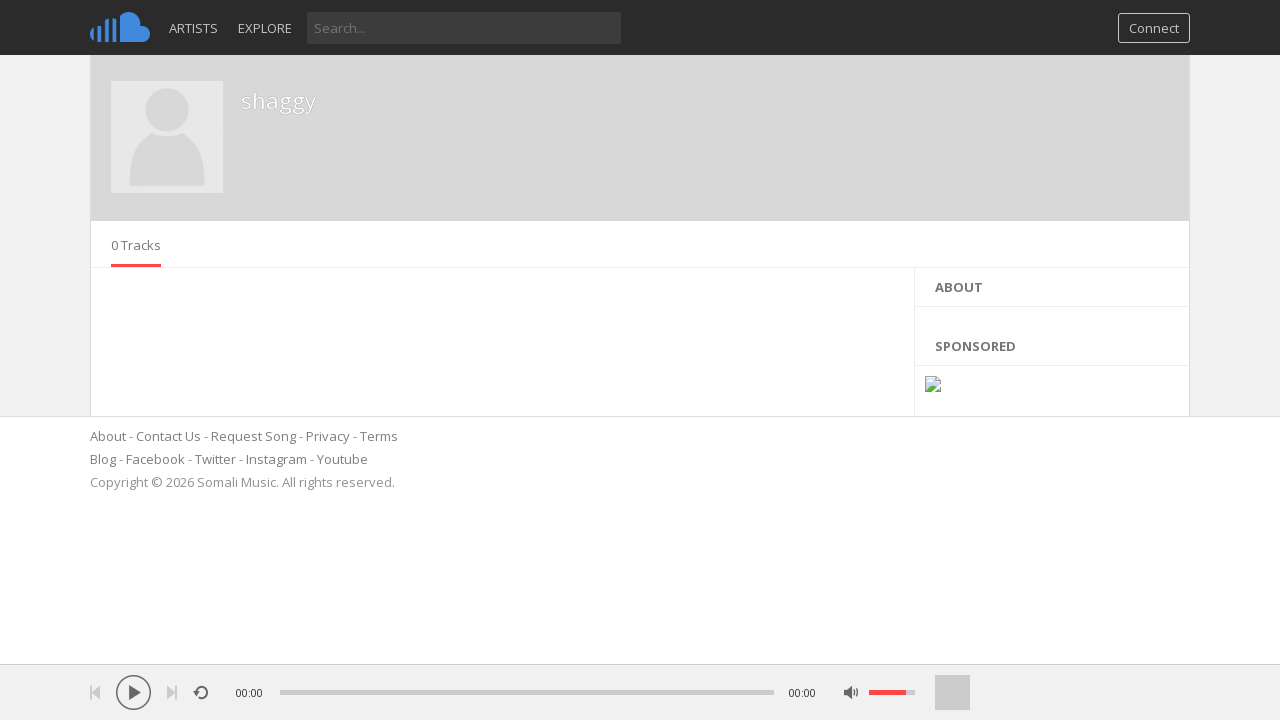

--- FILE ---
content_type: text/html; charset=utf-8
request_url: https://www.google.com/recaptcha/api2/aframe
body_size: 267
content:
<!DOCTYPE HTML><html><head><meta http-equiv="content-type" content="text/html; charset=UTF-8"></head><body><script nonce="GTqjyiiXevmWWZK0HOJ9Xg">/** Anti-fraud and anti-abuse applications only. See google.com/recaptcha */ try{var clients={'sodar':'https://pagead2.googlesyndication.com/pagead/sodar?'};window.addEventListener("message",function(a){try{if(a.source===window.parent){var b=JSON.parse(a.data);var c=clients[b['id']];if(c){var d=document.createElement('img');d.src=c+b['params']+'&rc='+(localStorage.getItem("rc::a")?sessionStorage.getItem("rc::b"):"");window.document.body.appendChild(d);sessionStorage.setItem("rc::e",parseInt(sessionStorage.getItem("rc::e")||0)+1);localStorage.setItem("rc::h",'1768098296296');}}}catch(b){}});window.parent.postMessage("_grecaptcha_ready", "*");}catch(b){}</script></body></html>